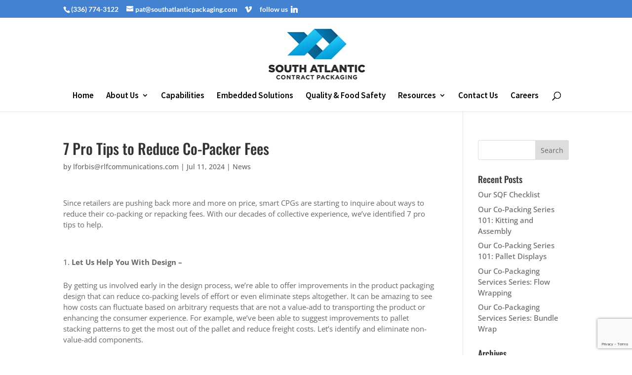

--- FILE ---
content_type: text/html; charset=utf-8
request_url: https://www.google.com/recaptcha/api2/anchor?ar=1&k=6Lf3GaYgAAAAADcSezEzPWGsAux7YjY7OnNLODpy&co=aHR0cHM6Ly9zb3V0aGF0bGFudGljcGFja2FnaW5nLmNvbTo0NDM.&hl=en&v=9TiwnJFHeuIw_s0wSd3fiKfN&size=invisible&anchor-ms=20000&execute-ms=30000&cb=q0vdxj88y2d8
body_size: 48717
content:
<!DOCTYPE HTML><html dir="ltr" lang="en"><head><meta http-equiv="Content-Type" content="text/html; charset=UTF-8">
<meta http-equiv="X-UA-Compatible" content="IE=edge">
<title>reCAPTCHA</title>
<style type="text/css">
/* cyrillic-ext */
@font-face {
  font-family: 'Roboto';
  font-style: normal;
  font-weight: 400;
  font-stretch: 100%;
  src: url(//fonts.gstatic.com/s/roboto/v48/KFO7CnqEu92Fr1ME7kSn66aGLdTylUAMa3GUBHMdazTgWw.woff2) format('woff2');
  unicode-range: U+0460-052F, U+1C80-1C8A, U+20B4, U+2DE0-2DFF, U+A640-A69F, U+FE2E-FE2F;
}
/* cyrillic */
@font-face {
  font-family: 'Roboto';
  font-style: normal;
  font-weight: 400;
  font-stretch: 100%;
  src: url(//fonts.gstatic.com/s/roboto/v48/KFO7CnqEu92Fr1ME7kSn66aGLdTylUAMa3iUBHMdazTgWw.woff2) format('woff2');
  unicode-range: U+0301, U+0400-045F, U+0490-0491, U+04B0-04B1, U+2116;
}
/* greek-ext */
@font-face {
  font-family: 'Roboto';
  font-style: normal;
  font-weight: 400;
  font-stretch: 100%;
  src: url(//fonts.gstatic.com/s/roboto/v48/KFO7CnqEu92Fr1ME7kSn66aGLdTylUAMa3CUBHMdazTgWw.woff2) format('woff2');
  unicode-range: U+1F00-1FFF;
}
/* greek */
@font-face {
  font-family: 'Roboto';
  font-style: normal;
  font-weight: 400;
  font-stretch: 100%;
  src: url(//fonts.gstatic.com/s/roboto/v48/KFO7CnqEu92Fr1ME7kSn66aGLdTylUAMa3-UBHMdazTgWw.woff2) format('woff2');
  unicode-range: U+0370-0377, U+037A-037F, U+0384-038A, U+038C, U+038E-03A1, U+03A3-03FF;
}
/* math */
@font-face {
  font-family: 'Roboto';
  font-style: normal;
  font-weight: 400;
  font-stretch: 100%;
  src: url(//fonts.gstatic.com/s/roboto/v48/KFO7CnqEu92Fr1ME7kSn66aGLdTylUAMawCUBHMdazTgWw.woff2) format('woff2');
  unicode-range: U+0302-0303, U+0305, U+0307-0308, U+0310, U+0312, U+0315, U+031A, U+0326-0327, U+032C, U+032F-0330, U+0332-0333, U+0338, U+033A, U+0346, U+034D, U+0391-03A1, U+03A3-03A9, U+03B1-03C9, U+03D1, U+03D5-03D6, U+03F0-03F1, U+03F4-03F5, U+2016-2017, U+2034-2038, U+203C, U+2040, U+2043, U+2047, U+2050, U+2057, U+205F, U+2070-2071, U+2074-208E, U+2090-209C, U+20D0-20DC, U+20E1, U+20E5-20EF, U+2100-2112, U+2114-2115, U+2117-2121, U+2123-214F, U+2190, U+2192, U+2194-21AE, U+21B0-21E5, U+21F1-21F2, U+21F4-2211, U+2213-2214, U+2216-22FF, U+2308-230B, U+2310, U+2319, U+231C-2321, U+2336-237A, U+237C, U+2395, U+239B-23B7, U+23D0, U+23DC-23E1, U+2474-2475, U+25AF, U+25B3, U+25B7, U+25BD, U+25C1, U+25CA, U+25CC, U+25FB, U+266D-266F, U+27C0-27FF, U+2900-2AFF, U+2B0E-2B11, U+2B30-2B4C, U+2BFE, U+3030, U+FF5B, U+FF5D, U+1D400-1D7FF, U+1EE00-1EEFF;
}
/* symbols */
@font-face {
  font-family: 'Roboto';
  font-style: normal;
  font-weight: 400;
  font-stretch: 100%;
  src: url(//fonts.gstatic.com/s/roboto/v48/KFO7CnqEu92Fr1ME7kSn66aGLdTylUAMaxKUBHMdazTgWw.woff2) format('woff2');
  unicode-range: U+0001-000C, U+000E-001F, U+007F-009F, U+20DD-20E0, U+20E2-20E4, U+2150-218F, U+2190, U+2192, U+2194-2199, U+21AF, U+21E6-21F0, U+21F3, U+2218-2219, U+2299, U+22C4-22C6, U+2300-243F, U+2440-244A, U+2460-24FF, U+25A0-27BF, U+2800-28FF, U+2921-2922, U+2981, U+29BF, U+29EB, U+2B00-2BFF, U+4DC0-4DFF, U+FFF9-FFFB, U+10140-1018E, U+10190-1019C, U+101A0, U+101D0-101FD, U+102E0-102FB, U+10E60-10E7E, U+1D2C0-1D2D3, U+1D2E0-1D37F, U+1F000-1F0FF, U+1F100-1F1AD, U+1F1E6-1F1FF, U+1F30D-1F30F, U+1F315, U+1F31C, U+1F31E, U+1F320-1F32C, U+1F336, U+1F378, U+1F37D, U+1F382, U+1F393-1F39F, U+1F3A7-1F3A8, U+1F3AC-1F3AF, U+1F3C2, U+1F3C4-1F3C6, U+1F3CA-1F3CE, U+1F3D4-1F3E0, U+1F3ED, U+1F3F1-1F3F3, U+1F3F5-1F3F7, U+1F408, U+1F415, U+1F41F, U+1F426, U+1F43F, U+1F441-1F442, U+1F444, U+1F446-1F449, U+1F44C-1F44E, U+1F453, U+1F46A, U+1F47D, U+1F4A3, U+1F4B0, U+1F4B3, U+1F4B9, U+1F4BB, U+1F4BF, U+1F4C8-1F4CB, U+1F4D6, U+1F4DA, U+1F4DF, U+1F4E3-1F4E6, U+1F4EA-1F4ED, U+1F4F7, U+1F4F9-1F4FB, U+1F4FD-1F4FE, U+1F503, U+1F507-1F50B, U+1F50D, U+1F512-1F513, U+1F53E-1F54A, U+1F54F-1F5FA, U+1F610, U+1F650-1F67F, U+1F687, U+1F68D, U+1F691, U+1F694, U+1F698, U+1F6AD, U+1F6B2, U+1F6B9-1F6BA, U+1F6BC, U+1F6C6-1F6CF, U+1F6D3-1F6D7, U+1F6E0-1F6EA, U+1F6F0-1F6F3, U+1F6F7-1F6FC, U+1F700-1F7FF, U+1F800-1F80B, U+1F810-1F847, U+1F850-1F859, U+1F860-1F887, U+1F890-1F8AD, U+1F8B0-1F8BB, U+1F8C0-1F8C1, U+1F900-1F90B, U+1F93B, U+1F946, U+1F984, U+1F996, U+1F9E9, U+1FA00-1FA6F, U+1FA70-1FA7C, U+1FA80-1FA89, U+1FA8F-1FAC6, U+1FACE-1FADC, U+1FADF-1FAE9, U+1FAF0-1FAF8, U+1FB00-1FBFF;
}
/* vietnamese */
@font-face {
  font-family: 'Roboto';
  font-style: normal;
  font-weight: 400;
  font-stretch: 100%;
  src: url(//fonts.gstatic.com/s/roboto/v48/KFO7CnqEu92Fr1ME7kSn66aGLdTylUAMa3OUBHMdazTgWw.woff2) format('woff2');
  unicode-range: U+0102-0103, U+0110-0111, U+0128-0129, U+0168-0169, U+01A0-01A1, U+01AF-01B0, U+0300-0301, U+0303-0304, U+0308-0309, U+0323, U+0329, U+1EA0-1EF9, U+20AB;
}
/* latin-ext */
@font-face {
  font-family: 'Roboto';
  font-style: normal;
  font-weight: 400;
  font-stretch: 100%;
  src: url(//fonts.gstatic.com/s/roboto/v48/KFO7CnqEu92Fr1ME7kSn66aGLdTylUAMa3KUBHMdazTgWw.woff2) format('woff2');
  unicode-range: U+0100-02BA, U+02BD-02C5, U+02C7-02CC, U+02CE-02D7, U+02DD-02FF, U+0304, U+0308, U+0329, U+1D00-1DBF, U+1E00-1E9F, U+1EF2-1EFF, U+2020, U+20A0-20AB, U+20AD-20C0, U+2113, U+2C60-2C7F, U+A720-A7FF;
}
/* latin */
@font-face {
  font-family: 'Roboto';
  font-style: normal;
  font-weight: 400;
  font-stretch: 100%;
  src: url(//fonts.gstatic.com/s/roboto/v48/KFO7CnqEu92Fr1ME7kSn66aGLdTylUAMa3yUBHMdazQ.woff2) format('woff2');
  unicode-range: U+0000-00FF, U+0131, U+0152-0153, U+02BB-02BC, U+02C6, U+02DA, U+02DC, U+0304, U+0308, U+0329, U+2000-206F, U+20AC, U+2122, U+2191, U+2193, U+2212, U+2215, U+FEFF, U+FFFD;
}
/* cyrillic-ext */
@font-face {
  font-family: 'Roboto';
  font-style: normal;
  font-weight: 500;
  font-stretch: 100%;
  src: url(//fonts.gstatic.com/s/roboto/v48/KFO7CnqEu92Fr1ME7kSn66aGLdTylUAMa3GUBHMdazTgWw.woff2) format('woff2');
  unicode-range: U+0460-052F, U+1C80-1C8A, U+20B4, U+2DE0-2DFF, U+A640-A69F, U+FE2E-FE2F;
}
/* cyrillic */
@font-face {
  font-family: 'Roboto';
  font-style: normal;
  font-weight: 500;
  font-stretch: 100%;
  src: url(//fonts.gstatic.com/s/roboto/v48/KFO7CnqEu92Fr1ME7kSn66aGLdTylUAMa3iUBHMdazTgWw.woff2) format('woff2');
  unicode-range: U+0301, U+0400-045F, U+0490-0491, U+04B0-04B1, U+2116;
}
/* greek-ext */
@font-face {
  font-family: 'Roboto';
  font-style: normal;
  font-weight: 500;
  font-stretch: 100%;
  src: url(//fonts.gstatic.com/s/roboto/v48/KFO7CnqEu92Fr1ME7kSn66aGLdTylUAMa3CUBHMdazTgWw.woff2) format('woff2');
  unicode-range: U+1F00-1FFF;
}
/* greek */
@font-face {
  font-family: 'Roboto';
  font-style: normal;
  font-weight: 500;
  font-stretch: 100%;
  src: url(//fonts.gstatic.com/s/roboto/v48/KFO7CnqEu92Fr1ME7kSn66aGLdTylUAMa3-UBHMdazTgWw.woff2) format('woff2');
  unicode-range: U+0370-0377, U+037A-037F, U+0384-038A, U+038C, U+038E-03A1, U+03A3-03FF;
}
/* math */
@font-face {
  font-family: 'Roboto';
  font-style: normal;
  font-weight: 500;
  font-stretch: 100%;
  src: url(//fonts.gstatic.com/s/roboto/v48/KFO7CnqEu92Fr1ME7kSn66aGLdTylUAMawCUBHMdazTgWw.woff2) format('woff2');
  unicode-range: U+0302-0303, U+0305, U+0307-0308, U+0310, U+0312, U+0315, U+031A, U+0326-0327, U+032C, U+032F-0330, U+0332-0333, U+0338, U+033A, U+0346, U+034D, U+0391-03A1, U+03A3-03A9, U+03B1-03C9, U+03D1, U+03D5-03D6, U+03F0-03F1, U+03F4-03F5, U+2016-2017, U+2034-2038, U+203C, U+2040, U+2043, U+2047, U+2050, U+2057, U+205F, U+2070-2071, U+2074-208E, U+2090-209C, U+20D0-20DC, U+20E1, U+20E5-20EF, U+2100-2112, U+2114-2115, U+2117-2121, U+2123-214F, U+2190, U+2192, U+2194-21AE, U+21B0-21E5, U+21F1-21F2, U+21F4-2211, U+2213-2214, U+2216-22FF, U+2308-230B, U+2310, U+2319, U+231C-2321, U+2336-237A, U+237C, U+2395, U+239B-23B7, U+23D0, U+23DC-23E1, U+2474-2475, U+25AF, U+25B3, U+25B7, U+25BD, U+25C1, U+25CA, U+25CC, U+25FB, U+266D-266F, U+27C0-27FF, U+2900-2AFF, U+2B0E-2B11, U+2B30-2B4C, U+2BFE, U+3030, U+FF5B, U+FF5D, U+1D400-1D7FF, U+1EE00-1EEFF;
}
/* symbols */
@font-face {
  font-family: 'Roboto';
  font-style: normal;
  font-weight: 500;
  font-stretch: 100%;
  src: url(//fonts.gstatic.com/s/roboto/v48/KFO7CnqEu92Fr1ME7kSn66aGLdTylUAMaxKUBHMdazTgWw.woff2) format('woff2');
  unicode-range: U+0001-000C, U+000E-001F, U+007F-009F, U+20DD-20E0, U+20E2-20E4, U+2150-218F, U+2190, U+2192, U+2194-2199, U+21AF, U+21E6-21F0, U+21F3, U+2218-2219, U+2299, U+22C4-22C6, U+2300-243F, U+2440-244A, U+2460-24FF, U+25A0-27BF, U+2800-28FF, U+2921-2922, U+2981, U+29BF, U+29EB, U+2B00-2BFF, U+4DC0-4DFF, U+FFF9-FFFB, U+10140-1018E, U+10190-1019C, U+101A0, U+101D0-101FD, U+102E0-102FB, U+10E60-10E7E, U+1D2C0-1D2D3, U+1D2E0-1D37F, U+1F000-1F0FF, U+1F100-1F1AD, U+1F1E6-1F1FF, U+1F30D-1F30F, U+1F315, U+1F31C, U+1F31E, U+1F320-1F32C, U+1F336, U+1F378, U+1F37D, U+1F382, U+1F393-1F39F, U+1F3A7-1F3A8, U+1F3AC-1F3AF, U+1F3C2, U+1F3C4-1F3C6, U+1F3CA-1F3CE, U+1F3D4-1F3E0, U+1F3ED, U+1F3F1-1F3F3, U+1F3F5-1F3F7, U+1F408, U+1F415, U+1F41F, U+1F426, U+1F43F, U+1F441-1F442, U+1F444, U+1F446-1F449, U+1F44C-1F44E, U+1F453, U+1F46A, U+1F47D, U+1F4A3, U+1F4B0, U+1F4B3, U+1F4B9, U+1F4BB, U+1F4BF, U+1F4C8-1F4CB, U+1F4D6, U+1F4DA, U+1F4DF, U+1F4E3-1F4E6, U+1F4EA-1F4ED, U+1F4F7, U+1F4F9-1F4FB, U+1F4FD-1F4FE, U+1F503, U+1F507-1F50B, U+1F50D, U+1F512-1F513, U+1F53E-1F54A, U+1F54F-1F5FA, U+1F610, U+1F650-1F67F, U+1F687, U+1F68D, U+1F691, U+1F694, U+1F698, U+1F6AD, U+1F6B2, U+1F6B9-1F6BA, U+1F6BC, U+1F6C6-1F6CF, U+1F6D3-1F6D7, U+1F6E0-1F6EA, U+1F6F0-1F6F3, U+1F6F7-1F6FC, U+1F700-1F7FF, U+1F800-1F80B, U+1F810-1F847, U+1F850-1F859, U+1F860-1F887, U+1F890-1F8AD, U+1F8B0-1F8BB, U+1F8C0-1F8C1, U+1F900-1F90B, U+1F93B, U+1F946, U+1F984, U+1F996, U+1F9E9, U+1FA00-1FA6F, U+1FA70-1FA7C, U+1FA80-1FA89, U+1FA8F-1FAC6, U+1FACE-1FADC, U+1FADF-1FAE9, U+1FAF0-1FAF8, U+1FB00-1FBFF;
}
/* vietnamese */
@font-face {
  font-family: 'Roboto';
  font-style: normal;
  font-weight: 500;
  font-stretch: 100%;
  src: url(//fonts.gstatic.com/s/roboto/v48/KFO7CnqEu92Fr1ME7kSn66aGLdTylUAMa3OUBHMdazTgWw.woff2) format('woff2');
  unicode-range: U+0102-0103, U+0110-0111, U+0128-0129, U+0168-0169, U+01A0-01A1, U+01AF-01B0, U+0300-0301, U+0303-0304, U+0308-0309, U+0323, U+0329, U+1EA0-1EF9, U+20AB;
}
/* latin-ext */
@font-face {
  font-family: 'Roboto';
  font-style: normal;
  font-weight: 500;
  font-stretch: 100%;
  src: url(//fonts.gstatic.com/s/roboto/v48/KFO7CnqEu92Fr1ME7kSn66aGLdTylUAMa3KUBHMdazTgWw.woff2) format('woff2');
  unicode-range: U+0100-02BA, U+02BD-02C5, U+02C7-02CC, U+02CE-02D7, U+02DD-02FF, U+0304, U+0308, U+0329, U+1D00-1DBF, U+1E00-1E9F, U+1EF2-1EFF, U+2020, U+20A0-20AB, U+20AD-20C0, U+2113, U+2C60-2C7F, U+A720-A7FF;
}
/* latin */
@font-face {
  font-family: 'Roboto';
  font-style: normal;
  font-weight: 500;
  font-stretch: 100%;
  src: url(//fonts.gstatic.com/s/roboto/v48/KFO7CnqEu92Fr1ME7kSn66aGLdTylUAMa3yUBHMdazQ.woff2) format('woff2');
  unicode-range: U+0000-00FF, U+0131, U+0152-0153, U+02BB-02BC, U+02C6, U+02DA, U+02DC, U+0304, U+0308, U+0329, U+2000-206F, U+20AC, U+2122, U+2191, U+2193, U+2212, U+2215, U+FEFF, U+FFFD;
}
/* cyrillic-ext */
@font-face {
  font-family: 'Roboto';
  font-style: normal;
  font-weight: 900;
  font-stretch: 100%;
  src: url(//fonts.gstatic.com/s/roboto/v48/KFO7CnqEu92Fr1ME7kSn66aGLdTylUAMa3GUBHMdazTgWw.woff2) format('woff2');
  unicode-range: U+0460-052F, U+1C80-1C8A, U+20B4, U+2DE0-2DFF, U+A640-A69F, U+FE2E-FE2F;
}
/* cyrillic */
@font-face {
  font-family: 'Roboto';
  font-style: normal;
  font-weight: 900;
  font-stretch: 100%;
  src: url(//fonts.gstatic.com/s/roboto/v48/KFO7CnqEu92Fr1ME7kSn66aGLdTylUAMa3iUBHMdazTgWw.woff2) format('woff2');
  unicode-range: U+0301, U+0400-045F, U+0490-0491, U+04B0-04B1, U+2116;
}
/* greek-ext */
@font-face {
  font-family: 'Roboto';
  font-style: normal;
  font-weight: 900;
  font-stretch: 100%;
  src: url(//fonts.gstatic.com/s/roboto/v48/KFO7CnqEu92Fr1ME7kSn66aGLdTylUAMa3CUBHMdazTgWw.woff2) format('woff2');
  unicode-range: U+1F00-1FFF;
}
/* greek */
@font-face {
  font-family: 'Roboto';
  font-style: normal;
  font-weight: 900;
  font-stretch: 100%;
  src: url(//fonts.gstatic.com/s/roboto/v48/KFO7CnqEu92Fr1ME7kSn66aGLdTylUAMa3-UBHMdazTgWw.woff2) format('woff2');
  unicode-range: U+0370-0377, U+037A-037F, U+0384-038A, U+038C, U+038E-03A1, U+03A3-03FF;
}
/* math */
@font-face {
  font-family: 'Roboto';
  font-style: normal;
  font-weight: 900;
  font-stretch: 100%;
  src: url(//fonts.gstatic.com/s/roboto/v48/KFO7CnqEu92Fr1ME7kSn66aGLdTylUAMawCUBHMdazTgWw.woff2) format('woff2');
  unicode-range: U+0302-0303, U+0305, U+0307-0308, U+0310, U+0312, U+0315, U+031A, U+0326-0327, U+032C, U+032F-0330, U+0332-0333, U+0338, U+033A, U+0346, U+034D, U+0391-03A1, U+03A3-03A9, U+03B1-03C9, U+03D1, U+03D5-03D6, U+03F0-03F1, U+03F4-03F5, U+2016-2017, U+2034-2038, U+203C, U+2040, U+2043, U+2047, U+2050, U+2057, U+205F, U+2070-2071, U+2074-208E, U+2090-209C, U+20D0-20DC, U+20E1, U+20E5-20EF, U+2100-2112, U+2114-2115, U+2117-2121, U+2123-214F, U+2190, U+2192, U+2194-21AE, U+21B0-21E5, U+21F1-21F2, U+21F4-2211, U+2213-2214, U+2216-22FF, U+2308-230B, U+2310, U+2319, U+231C-2321, U+2336-237A, U+237C, U+2395, U+239B-23B7, U+23D0, U+23DC-23E1, U+2474-2475, U+25AF, U+25B3, U+25B7, U+25BD, U+25C1, U+25CA, U+25CC, U+25FB, U+266D-266F, U+27C0-27FF, U+2900-2AFF, U+2B0E-2B11, U+2B30-2B4C, U+2BFE, U+3030, U+FF5B, U+FF5D, U+1D400-1D7FF, U+1EE00-1EEFF;
}
/* symbols */
@font-face {
  font-family: 'Roboto';
  font-style: normal;
  font-weight: 900;
  font-stretch: 100%;
  src: url(//fonts.gstatic.com/s/roboto/v48/KFO7CnqEu92Fr1ME7kSn66aGLdTylUAMaxKUBHMdazTgWw.woff2) format('woff2');
  unicode-range: U+0001-000C, U+000E-001F, U+007F-009F, U+20DD-20E0, U+20E2-20E4, U+2150-218F, U+2190, U+2192, U+2194-2199, U+21AF, U+21E6-21F0, U+21F3, U+2218-2219, U+2299, U+22C4-22C6, U+2300-243F, U+2440-244A, U+2460-24FF, U+25A0-27BF, U+2800-28FF, U+2921-2922, U+2981, U+29BF, U+29EB, U+2B00-2BFF, U+4DC0-4DFF, U+FFF9-FFFB, U+10140-1018E, U+10190-1019C, U+101A0, U+101D0-101FD, U+102E0-102FB, U+10E60-10E7E, U+1D2C0-1D2D3, U+1D2E0-1D37F, U+1F000-1F0FF, U+1F100-1F1AD, U+1F1E6-1F1FF, U+1F30D-1F30F, U+1F315, U+1F31C, U+1F31E, U+1F320-1F32C, U+1F336, U+1F378, U+1F37D, U+1F382, U+1F393-1F39F, U+1F3A7-1F3A8, U+1F3AC-1F3AF, U+1F3C2, U+1F3C4-1F3C6, U+1F3CA-1F3CE, U+1F3D4-1F3E0, U+1F3ED, U+1F3F1-1F3F3, U+1F3F5-1F3F7, U+1F408, U+1F415, U+1F41F, U+1F426, U+1F43F, U+1F441-1F442, U+1F444, U+1F446-1F449, U+1F44C-1F44E, U+1F453, U+1F46A, U+1F47D, U+1F4A3, U+1F4B0, U+1F4B3, U+1F4B9, U+1F4BB, U+1F4BF, U+1F4C8-1F4CB, U+1F4D6, U+1F4DA, U+1F4DF, U+1F4E3-1F4E6, U+1F4EA-1F4ED, U+1F4F7, U+1F4F9-1F4FB, U+1F4FD-1F4FE, U+1F503, U+1F507-1F50B, U+1F50D, U+1F512-1F513, U+1F53E-1F54A, U+1F54F-1F5FA, U+1F610, U+1F650-1F67F, U+1F687, U+1F68D, U+1F691, U+1F694, U+1F698, U+1F6AD, U+1F6B2, U+1F6B9-1F6BA, U+1F6BC, U+1F6C6-1F6CF, U+1F6D3-1F6D7, U+1F6E0-1F6EA, U+1F6F0-1F6F3, U+1F6F7-1F6FC, U+1F700-1F7FF, U+1F800-1F80B, U+1F810-1F847, U+1F850-1F859, U+1F860-1F887, U+1F890-1F8AD, U+1F8B0-1F8BB, U+1F8C0-1F8C1, U+1F900-1F90B, U+1F93B, U+1F946, U+1F984, U+1F996, U+1F9E9, U+1FA00-1FA6F, U+1FA70-1FA7C, U+1FA80-1FA89, U+1FA8F-1FAC6, U+1FACE-1FADC, U+1FADF-1FAE9, U+1FAF0-1FAF8, U+1FB00-1FBFF;
}
/* vietnamese */
@font-face {
  font-family: 'Roboto';
  font-style: normal;
  font-weight: 900;
  font-stretch: 100%;
  src: url(//fonts.gstatic.com/s/roboto/v48/KFO7CnqEu92Fr1ME7kSn66aGLdTylUAMa3OUBHMdazTgWw.woff2) format('woff2');
  unicode-range: U+0102-0103, U+0110-0111, U+0128-0129, U+0168-0169, U+01A0-01A1, U+01AF-01B0, U+0300-0301, U+0303-0304, U+0308-0309, U+0323, U+0329, U+1EA0-1EF9, U+20AB;
}
/* latin-ext */
@font-face {
  font-family: 'Roboto';
  font-style: normal;
  font-weight: 900;
  font-stretch: 100%;
  src: url(//fonts.gstatic.com/s/roboto/v48/KFO7CnqEu92Fr1ME7kSn66aGLdTylUAMa3KUBHMdazTgWw.woff2) format('woff2');
  unicode-range: U+0100-02BA, U+02BD-02C5, U+02C7-02CC, U+02CE-02D7, U+02DD-02FF, U+0304, U+0308, U+0329, U+1D00-1DBF, U+1E00-1E9F, U+1EF2-1EFF, U+2020, U+20A0-20AB, U+20AD-20C0, U+2113, U+2C60-2C7F, U+A720-A7FF;
}
/* latin */
@font-face {
  font-family: 'Roboto';
  font-style: normal;
  font-weight: 900;
  font-stretch: 100%;
  src: url(//fonts.gstatic.com/s/roboto/v48/KFO7CnqEu92Fr1ME7kSn66aGLdTylUAMa3yUBHMdazQ.woff2) format('woff2');
  unicode-range: U+0000-00FF, U+0131, U+0152-0153, U+02BB-02BC, U+02C6, U+02DA, U+02DC, U+0304, U+0308, U+0329, U+2000-206F, U+20AC, U+2122, U+2191, U+2193, U+2212, U+2215, U+FEFF, U+FFFD;
}

</style>
<link rel="stylesheet" type="text/css" href="https://www.gstatic.com/recaptcha/releases/9TiwnJFHeuIw_s0wSd3fiKfN/styles__ltr.css">
<script nonce="Q2-v0gRNokgZD_Q6molhMw" type="text/javascript">window['__recaptcha_api'] = 'https://www.google.com/recaptcha/api2/';</script>
<script type="text/javascript" src="https://www.gstatic.com/recaptcha/releases/9TiwnJFHeuIw_s0wSd3fiKfN/recaptcha__en.js" nonce="Q2-v0gRNokgZD_Q6molhMw">
      
    </script></head>
<body><div id="rc-anchor-alert" class="rc-anchor-alert"></div>
<input type="hidden" id="recaptcha-token" value="[base64]">
<script type="text/javascript" nonce="Q2-v0gRNokgZD_Q6molhMw">
      recaptcha.anchor.Main.init("[\x22ainput\x22,[\x22bgdata\x22,\x22\x22,\[base64]/[base64]/UltIKytdPWE6KGE8MjA0OD9SW0grK109YT4+NnwxOTI6KChhJjY0NTEyKT09NTUyOTYmJnErMTxoLmxlbmd0aCYmKGguY2hhckNvZGVBdChxKzEpJjY0NTEyKT09NTYzMjA/[base64]/MjU1OlI/[base64]/[base64]/[base64]/[base64]/[base64]/[base64]/[base64]/[base64]/[base64]/[base64]\x22,\[base64]\\u003d\\u003d\x22,\x22GcOhw7zDhMOMYgLDrcO9wrbCkcOca8KEwpDDqMO4w4dpwpweNwsUw41GVlU8TD/Djl/DuMOoE8KWfMOGw5s2FMO5GsK3w5QWwq3CocK4w6nDoSvDg8O4WMKiWC9GbDXDocOEPcOaw73DmcK6wohow77DgQAkCGzCoTYSfHAQNls1w643NcOrwolmASjCkB3DssOpwo1dwpt8JsKHE0/[base64]/w7HChSbDlsOhw7fDok45LTpaw5fDocKMJsORZsKjw5QewobCkcKFWsKRwqEpwoPDkgoSIw5jw4vDm2g1H8ORw4gSwpDDs8O+dD15GsKwNwzCmFrDvMOLIsKZNCfCjcOPwrDDhxnCrsKxUhk6w7t/eQfClUcPwqZwHMKOwpZsM8OBQzHCqE5Ywqksw4DDm2xLwrpOKMO5bknCtjHCs25aHGZMwrdNwqTCiUF1wr5dw6taWzXCpMOdNsOTwp/CoXQyazJ8DxfDnsO6w6jDh8Klw5BKbMODb3F9wqfDjBFww4zDv8K7GRPDkMKqwoIlMEPCpSR/w6gmwqLCoko+bsOdfkxVw6QcBMK+wr8Ywo1jW8OAf8OSw75nAzbDnkPCucKBOcKYGMKAIsKFw5vCq8KCwoAww6bDs14Hw77DtgvCuU9dw7EfJcKVHi/[base64]/RGwpw53CuXQ5KG3Cv3/[base64]/[base64]/Cq0/DoDfCncK+asKSw5t4w6/DqsO+FcKfD3ohUcKHXBBvLMO3OcKQUcO5MsOYw4HDom/DmMOUw5HCiCrDhCZdaB/[base64]/Cgz3Dq8KMw6k6ExBzw4oXFsO+csKJWjoIMB/[base64]/Dj3JODjwUw5U6c3TDpyQWKxXCqChswoBxwoMgBsOJZcOSwo/DiMOffMKVw4IWPy4TR8KQw6fDvsO1woRYw7A+w5jDosOxH8K5wrcDV8KGw7sQw6PCv8O9w51EIMK7K8OhJ8OLw51Fw61Rw5Baw6zCqCoWwrXDuMKow5lgA8K1BQrCr8K9cS/CtVvDkMOow4fDhwMUw4LCucO2Z8O2bsO6wo1yRn5hw5LDp8Ozw5w1SUvCnMKnwo/Dhm0bw47CtMONbHHCr8OCJxDDqsOccD/Dql8kwrnCsgfDgGtQw6k0TcKNEGtEwrXChcOWw47DmMOQw4nDtn1RNcKuwonDq8KGNE4kw4vDqXwSw5zDmFFXw7zDnMODEk/DjWnDlMKqL15Cw7nCgsO1w6YBwrzCsMO3wpxQw5rCnsOIL35TcxkNMMKLw6rDujkPw7sJBFfDrcOwR8OVO8ORZC1VwrTDvBsCwpLCjDzDrMOow7s0QMOjwr5TNMKkK8K/w7cQwoTDosKPQjHCpsKrw6/[base64]/ClTcWM07Dm8Khe1/DrcKnw781w5TCihfCkFDCkknCiG/Ct8O3ZcKfCsOjP8OjCsKxMmsdwpkKwoFeeMO3PsO+Cn8Ew4vCqcOHwoLDkRtxw6wew4/[base64]/CtMK1wqXCmsONbcKZw4DCjcKJw6tcNRTCrsKzwq7DvcOQLHbDscOWwpjDnsKGJADDvjwUwqlKDMO4wrjDmylaw6s8fcOpcGA/[base64]/DpGnDm8Ocw6c9wpPDvMKbEi/DtzIWw5zDsAdIcE7DjsK/w5hfw4XDghAaKcKXw49Awo7DvMKgw47DnnkLw6nCrcKfwqJtwrJ9A8Onw7nCkMKlPMOKH8K8wrvChsOmw7Ncw4HDjcKGw59QRsK3eMO3EsOEw7fCiUvCn8OQMTHDkl/ClG8QwoDDjcOzJsORwrAVwoMaPAUSwrU9JcONw5c+GmkywrwxwrjDjBnCmsKRCzxCw5fCsDxyesKzwrnCq8O8w6fCo3bCqsOCcjZJw6rDizFcYcKpwph/w5bCtsKtw54/w4JBwrjDshddMWjCn8OoWCByw4/[base64]/DisOmwp3Cs8Kdw5QzwpDDncOnw4LDvn3DjMK/wq3DtyjCq8Oow6nDk8KPQUHDt8K4SsOcwrAsbsKILsO9CMK2IU4mwrMdccKsNXLDrTXDmlvDksK1fR/[base64]/DucKoHcOjQMKdwp80NsO+w4HDmMKxERZdw5bCrD9vfhVyw4vDgcOJDsOHcQ7CrHs7wpkIFmDCq8Oiw71iVxMSAsOIwpQzdsOWNMKWwqQ1w6l9b2TDnWpWw5/CrcKdDDt+w5U6wq42FMKcw7/CmFnDjsOHdcOKw4DCqkNRLxjDhsO7wrTCuE/Dn0IQw6xmEUTCq8OHwrYcT8OjLcKhX0ZMw5XDg1EQw6dYJnfDisOgDkNiwo56w6fCksOyw44xwpDCosOHSMK/w6YLUwE2OWNXcMOxFsOFwqgcwp0nw7duZMKsegpqVwg+w5HCqQbCrcOYVRYeSzoTw4HCoh5yYx4SN1jDjwvDlXYoJ3tTw7bCmHbDvBYccEwwC3sCRsKbw60dRzfCsMKowpMJwoEtW8OeW8KmFQdrNMOmwoIBwr5Qw4fCqMOITsOSNX/DmcO2I8KxwpTChQF6w7/DnGfCoRLCn8Ogw6LDqsODwocqw64uKBQYwpcBQi5PwoLDlcOyHMKUw73Cv8K9w50qEsK3VBQPw6ItAcKkw6MZw6VfIMKiw5ZCw7A/wqjChcOxCzvDlGnCo8O4w7jDj31HBMOSw5TCrCsXDSjDmXM2wrQ/BMOCw7RMWXnDpsKgSAk/w49/ZcO9w4rDjcKLI8K0UcKIw5PDhcK6bC9vwqtYQsKAc8OUwpTDsCvCrMOEw4nDq1U4fMKfAyTCnF0cw59FKnlLwrPDuGdhw5bDosOewpVgT8K0wozDgMK/E8O6wprDk8O8wrHCgzHClllLSHrDicKkDRtEwr7DpMKOw6tGw6jDnMOdwqvCiUAUU3kYwq47woPDnjwow5cbw4Irw7fDgsOaGMObasOFwpPDqcK6wojCoyZCw6XCjsOMfA0CMsK2HzrDpj/CqifCgMKvS8K/w4TDhcKiU1PDu8Kow7c7A8KOw4PDj1zDqsKkKlPDlmnCkV3Dp27DksOiw5New7TCgSfCmUFHwrMBw5sJIMKGdsKcw79xwqgtwrrCkl3Du2wVw6XCpQbCnFXDn3Etw4TDgcK/w7xYXVnDvB7CgsKaw5AlwonDoMKTwovCgkHCocONwovDncOvw680Gx7Ct2jDhwAcM1nDoUIUw6I8w4jCnFHCmVzCuMKNwq/CpQQMwrTCv8K8wrduSsOvwp1zMx/Dhh19HMKfw51Ww4/ClsOXw7nDlMOWC3XDtsK1wpPDtR3DtsKwEMK9w6rCrMK8wrbCrwk7O8KxbXJWw4xPw61GwpAPwqliw6XCgh0sJcOBw7FCw75edm9JwpDCuw7DgcKKw6rCihvDlsOyw4bDnMOYVlJCOFNCPUUYK8OKw53DhsOsw4JBBGEjJ8KkwrMiSHPDrlRFY03DqR9KF3w/woTDr8KAJB9Rw6JIw7V8woDDkHfDt8OvPSfDoMO4w7t/[base64]/CtjEfOATDnDrCiMO+wojDnsOBcHPCkCNIwonDtTgrwqPCvcKrwoxGwojDp2t4fgjCqsOew5dpVMOrwr3DjkrDjcKBUgrCjWdswq/ChsKhwqRjwroUK8ObKT9LdsKuwo8SeMOpcMOmwoLCg8Olw7LDmj9MPMKTQcOhWRXCgzpVwosjwpkYZsOTwqbChxjCikBpD8KDVcKnwoQ/E20DJBk2F8K0wr/ClTvDusKswpPCngw4IX0pVEtYw5U1wpnDo1ZQwovCozTCiUnDvcO9F8KnScOTwqIaQQDDicOyL2zDsMKDwpbDtEHCskcGwoHDv3UAw4bCvwPDjMOmwpF1wrrDlsKDw45+wrMew7tSw6gqIcK7C8OZGEzDvsK/bmUOZcKTw74sw6jDjW/CmzZNw4zCqcOawpNhPsKHKFrDsMO9P8OfWiDCj0HDu8KQDy9sBQjDssOZQxHCrcOnwqrDtCDCljfDocOEwr5BKh8wVcO2XwoAw4EQw7JrZMK/w75ETXvDnMOCw7PDgcKSYsOAw51ORiHCgXrCtcKZYcOyw5LDnsKQwr3Cn8OGwpvCr2gvwrYdZyXCtxlWZkHDmj/[base64]/LMOXasOIwrg5J0I5UcOXQy3DvQXCh8Kkw4TCmcOkWcK6wrMmw4LDl8KMMQrCt8K0VMOnTThVdcOSCGrCphMfw7nCvBPDlHjCvQ7DmiXDtlMRwqHCvR/DlMOkM2cRM8K2wodgw6Muw6vDjEMIw7piLcKnVDXCtcKLMsOwRz/CtjDDvzgnIzQDLsOpGMOiw4w+w65TRMOlwrXDrUslJUrDn8K/wpV9AMOkAnLDlsOVwofCm8KgwpprwqxVTVdHKGnDjwnCmjHCk2/Dl8KXP8OYX8OwVVbDkcOXDBXDomswS2PDn8KwPMOYwpoVFBcdYMO3QcKPwqc1UsOAw5/[base64]/Dnyc7w4BYUw7DkcK2eMKEwp0sUMKZUsOiNkLCrsKRScKHw7XDnMKIEHpnw6d8woLDtzNqwrHDjCBLwrfCo8KSAltiFWAdX8OZT1bChkU6b09FQBrDqirCtMOxDG8kw6NbGMOPK8K/UcO0wr9gwr/DokZAHxvDvjsGVR1mw6VVcQ3CqcOqMknCvG9vwqcdLSItw7LDuMO0w6zCucOsw7Juw57CsTxjwpDCjMOIw5PCsMKCYlBHR8OdfSLDgsK2J8OlbSLCphdtw5LCr8Oawp3DusKpw4hWd8KbIWLDhsOrw6sDw5PDmyvDgsOfe8OLH8OTfsK/[base64]/[base64]/[base64]/DBnDqV8Xw68yw5kJWsKawpzCp8K0w4Yhw4vCuHgMw4XCmsK8wq/[base64]/DpifDscO+H8KHA8K+wrjDoCfCiMOSYsKgwqjDmcK/AMOLwopuw7XDvwhed8KKwrRNJS7Do1fDj8KcwobDisOXw5VzwpfCsV5uPMOrw6J1wqF5w5JYwqTCvsK9b8K2w4bDjMOnWzkFd1/CoFdJBsKdw7U5dGtHYW3DgmLDmsKcw5QXNcK/w5Qcb8Olw57DvcObVcKzwpMzwq5Ywo3Cg07CohDDl8O8BcK9dsKrwpHDm2Zfblc6woXCncO+V8OTwqwbCsO/eGzCtcK9w4fDlA3CusK1w5bCvsOMCMO2chF5WsKlHg40wo9sw73DvCtTwo9Rw7IsRDnDmcKow7lsN8KqwpXCmA99ccO1w4jDrGDDjwMew5Arwr47IMKrXUUdwpvCtsOgM2ZKw4FBw47CsTUfw6XCkAxFdiXCmW0HPcKsw4vChHdkEMKEbk8+N8O4MRg/w4PCjcK+UB7Du8OCwoPDvC4KwqjDgMOew6kJw5DDt8OCN8O/MidWwrDDqDvCgn8CwrXCjTNawo7DscK0U01cFMOLJAlnQXPDg8O+U8OZwrXChMO0KVgTwrs7XMKXbsKJEcOHJsK7MsOKwqHDtsOGH3nCiEgRw4HCtcK7acKJw50vw5nDncOjAh9CUcORw7nCi8OabCRsCcO/wpR0wr3Dv1rCtcO4w6l/RsKORsOQEsKnw7bCnsKnW3V6w5I1w4kJwpjDk1/CgMKVTcK+w4/DqXk2wrNOw55mwotew6HDv0zDgCnDo1dXwr/ChsOxworCig3CiMOUwqbDgg7CkUHCpnzDrsOVfRbDgAHDr8OfwpDCm8KZbsKoRcO9HcOdHsKtw4zClsKLwpPChHt+JhQHETNQTMOYAMOnw4jCsMO9woxAw7XCrms3OMKIfSxWFcOocktEw5I9wqs9EMKefsKxKMK5b8OjP8KIw5AVVmLDtsOyw5N/[base64]/Dpipew69OPQbDpkvCtRBZwqsPwplFw4BgTnLDjcK+w6onXSt5dX5aeXpJNMONYEY1w7Vqw5nCn8OuwqJOFkBcw4M9fzt9wqXCuMOxJ3fDklElJ8OhUC9SV8O9w7jDv8O/[base64]/CssKPC0fChsOrwqzCu8Onw4XChMObw683wpzCrMKiZsOsYcOyPCfDl1bCrsKLcy/[base64]/[base64]/Cq1LCgkQNMVbDh1/Ch8Oqw6nDlsOOw5DCmz5uw4HDqELDqsOAw7DDqH5Lw5t9NsKSw6bCtVsCwrPDgcKow711wrLDjnjCr1PDnD/[base64]/DusKSf2VlAsOUw7TCugHDs2dhGsK5bFvCsMKrcjFSQMOAw4DDhMO0GmNBwrzDsDfDnMKnwpvCq8K+w7QSwq3CnjoMw7V1wqRIw5h5VhXCtcKXwoUbwqBeFVFRw7s0JsKUw6fCiAMFIcONd8OMLsKww5LCjsO/PsK3NMKxw6rClSDDrn3CmCbCvsKQwqbCscO/HnnDshlGU8OFwo3CrldacCtRSUEbSsOUwot/LjNBJkl6wpsaw5wLwrlRM8K0w78bD8OPwqkLwrfDgsOkNFwjBDTCjQlGw7fCssKnL0YLwrwyAMKGw5fChXXDrT8Nw5UHT8OcPsK7MAzDpCTDkMO9wrPDiMKZZU4Lcktzwpcyw5ojw7LDhMObKE7CuMKmw753LDZWw75Aw7XDhsO/w7ttOMOqwpjChD3DnzRmJcOqwpFDDsKgbVXDk8KFwrFqworCnsKCShHDn8ONwpMlw4kxw7XCkSkoVMKhOB1SaxzCtsKILCMAwp/[base64]/CrsO4FsKhYWzDsS0Ww7TDl2TClRlUwqPCi8KWEMOeLwvCvMKAw483F8ONw6LDqy87wqkfY8O/QsO3w7bDpsOZLsKkwp9eDsOgZMOEEDNDwobDuxDDiTvDqAXCvHPCqQJwf2gZAWZdwp/Dj8KUwp5GUsKCQMKKw53Dnm/CucKWwq0wGcOhflFOwpkiw5lYBMOzOA8Iw64uScKbYsORaSrCtExFUMOvDWbDmzZcecOxasOzwphtNsO9XsOSd8Oaw48dcw82QGLCqQ7CpDTCvzlJFEXDgcKGw6zDv8O+ECrCohjCscOEw7PDkgbDtsO5w6guVC/Cmw5qEBjCh8K7cjR+w6fCucO8b09rR8KeTWHDv8KLTH/[base64]/CoMOhw5FUw6fClRFdwoHDoVQaUMKDIE/DkU7CjCvDkBXCvcKcw5sYQ8KDR8OuPcKrHcO1w5jChMKzw6gZw49Fw6U7DX/[base64]/[base64]/aB3CmsO/VGUBI8KFdEoswr8rOmzCksKwwp8lcsOqwqAgwpvDnMKHw4c5w5jCmD3Ci8OtwqYjw5TCiMKzwpxYwp8+X8KWY8KeFCFewq7DvsOkw4rDnF7DgTsWwpLDkEUfNcOdGU80w4wxwqZXF0/[base64]/w4TDiQtVw71uw4vCmcOCFmhIdWwMwq3DkxbCik7CsFfDp8O/HMK6w5zDtSzDj8ODYxLDmRxvw6QlW8KAwrHDgMObI8OVwrnDosKXMmfDhEHCuhDCnjHDkhY1woADQcO4VcKlw5ICJcK3wqjDu8KBw7cVFlHDtsOFA0dEKsOfbsOjTXnCpmfCjsOkw7MHNB/Cvwt6w5QjFMOpbWR0wrvCjMOgKsKnwprCnAVfEMKzUmooesKwXibDm8KXdFfCjsKKwrdhXsKiw6/[base64]/wrPDnAXCog9vR8Oyw57DkE3DkcKwEwnDgDoqw6jDkMOtwr1GwrUQdcK/wo3DnMObJGF0SgvDjRALwr83wqJ3J8KUw7XDicOew4cWw5oNAiAHVRvCqsKfOUPDssOJG8OBcRHCkcOMw5PCtcOQaMO/[base64]/DnMKAw5/DrHrCj03CvsKJwoJnw4MUw6o8woU+woLDlx4fIsOpYsOFw4zCvXRxw4VzwrEtMcOqwrjCi2/Cu8K/NMKgdsKqwq3Cj2TDqigfwprCtMOawoQawrdNwqrCnMOpQl3DskMIQnnCpArCqDbCmQtQLjzCvsKyOjJDw5fCnF/[base64]/[base64]/[base64]/[base64]/[base64]/DvMKlwr1NwpNcZEARwrcqCMKyF8O9wq4Cw5HCo8O2w7EfBHHCp8O5w4jCpiLDu8KpBcO3w4XDksOtw6TDhcO0w6jDqidGLhh4WcOSfCnDuAzCploTf10/[base64]/DncOfwprDrWMIQMKjw4TDs8K7AXUyFC7CqsKgYm3DncOIacOUwrzCtkJaAcOlw6U8IsONwoR9ZcKyVMKQVVwuwqDDqcOBw7bCkgwkw7l5wpnCuSrDkMK9VF9zw61yw6dFLz3CpsOyVnbDlhBMwq8Bw6gnUcOlEh4Tw5PDscKPP8Kgw61hw5lhfDsLIS/Dj0F3IcK3e2jDk8O3RsOAZAlOcMOnSsObwprDnmjDvMK3wqEjw6QdB0New6jDsQc0RMOwwo9kw5HCicOeDhYqw5rDrm9TwpPCp0VtOWzDqnrDlsOeEl5dw6rDu8Opw5omwrXCqz7Ch2/[base64]/DosKiwonDqsKuw77CoVLCvsK6JWTCv8O0P8KTw5EgUcKsTcOow4UAw4cJCCnDoCTDimEnTsKrKnjChg7DjS8BMSpOw6Elw6pWwp4Nw5fCu2/CksK1w54RcMKnLUDCri0xwrzDksO4XHpJTcONBsKCbE7Dq8KHMA1rw4kWE8KuSMKgFHpgKcOnw6XDkHtdwrADwqTCqiTCuTvDlGNUS2HDuMOXwoXCuMOIY0HCmMKqV1MqQCE5w5/[base64]/Dk8KjcsONdMOgOcOxZMKSLcOPwpcGwolDBjPDjkE7EWnDqgXDkxcTwqVhFiJDWSEiEyTCs8KfSMO5CsKDw7LDriPCuQzDqMOEworDpU0Xw77Cr8OOwpcbYMKKNcK8wr3Cn2/CpizDnWwTP8Kdf3DDihFwRsK5w7QSwqhfZsKyeTE+w5rDhDRob19Ew7bDoMKiCDvCosOQwoDDs8Oiw4MOBFx4wrfCosK9w4Z/L8KQwr3DusKaKMO6w7TClMKQwpbCn0cYMcK6wqZ/w7ltPMKlwrTCnsKJKiTCksOFUT/CpsKDASzCq8KZwqzCsFjDtx/DqsOnwrBGw6/CscOfBUDCgBrCn33Cm8O3wo3ClzXCt2oEw440O8OyccOSw6DDnR3DlwbDhRbDlBVXIHUKw7M2wrXClSEaXcOnCcO7w4hRcxknwpw8J1LDqy/Di8OXw4fDqcKxwrUJw4tawohRfMOlwqIvwojDlMKpw50Jw5fCtMKDVMOXesO/HMOIODRhwpA8w789G8O+wocsflzDhcKnEMOOey7Cp8O/wo7DlgzCmMKaw59CwrIUwpI2w5jClzEBPsO6d1dDHsKmwqJ6BBMDwrbCrSrCpDlnw73DnHbDk1PCgUNAw5llwqzDoEQPBHrDt0/Cp8Oqwqxpwrk2FsK0w5XChCHDncODwqlhw7vDtcK5w7DCrijDn8KBw58gFsOhYCLDtMOrwpl4bD5Sw4YYaMOQwoPCpVnDisO/w5vDgRrCo8OSSX7DlzHCkg/CvTt8HsKoOsKUZMKND8Kpw6JJEcK+Tws9wox8LcOdw7/Dgi9fL1tcKkEkw6LDlsKLw5AIKcORDhkYWT8lIcOvK2QBGxlHUxFwwooyWsOow6cowoLCiMOTwqBZPy5QM8KVw4d9wrzDusOmXMO0GcOZw5/ChsK3eVNSwoHCj8KfecKnaMKnwrvCg8OFw4NMeHY8e8OtWBUsLFspw67Cr8K1bU03SX1QKsKEwo8Kw4dgw4IWwoQAw6/Cq2JlCsKbw7QsAcKgwo7DhhMFw6jDinTCt8KDSUXDtsOMaC0Cw4Avw4o4w6RcXMKVVcKoPnnCicOJFsOUfQwEfsONwoY2woZ1DcO+I1BmwprCjU4iAcKvAlPDj0DDisObw7LDl1tNZsKFM8KICi/DgcOmHSjDrsOFfGbCocKKRDbDkMK4eFjCigzCglvCtBTDj1XCvRQHwoHCn8O5YMK+w7w8wqpiwq7Co8KQNSVXNiZ0wpbDi8Kaw6xdwqzCtUDDgQMnIGLCn8OZfCLDv8KPJFrDrMK9bwnDnC7DtMOuVgbCnw/DgsKFwqtILcOINllDw6ltwoTCkMOtw6loGholw7/DpsOdFcOKwprDssOHw5t/w7YzGwFhCFDDnMOgW3XDgcOBwqrCvnzCvB/CvcOxKMKvw6QFwrPCkzIoNEJZwq/CtSvDjMK6w7vCrU8Qwrs5w7peSsOOwo3DrcOCJcKWwr9Yw6tWw7ABHklQWCPDiEnCm2rDmsOjEsKFMS1bwrZVHsOVXTEFw4jDk8KSZWzCicKLREFVdcOBTsOyOxLCsUE7wptkdlrClCEoTDfDvcKcHsKGw6fDtltzw50aw49Pwo/CuGdYwrTCr8K/wqNmwr7DocODw7dKWsOqwr7DlAdIbMOhOsOBKyMNw61aaDHDgsKYQ8Kxw6IJRcKARD3DrRbCtMKkwqnCpMK/[base64]/Dtm8jwqDClw3CknhPw6jCosO5w55MFy3Cp8OQwptFasOqQ8O8wpMXBcODb04nRS7DvsKtBsKDIsKsElBpWcOtbcKqBhU7OXbDqcK3w5E/BMKdRgkXEGpUw6PCr8KxZWTDnwrDri/Dnj7Cr8Kuwo8tLsOUwpzCpWrCncOqEg3DjksGfDBUYMKIQcKQYwLDiwdZw78CJCbDi8Kow5nDicOADR0iw7fDh0hREg/Du8KYwp7CgcKZw4vDmsK4w7LDucOZwoJTY0PCnMK7DEsAJcOiw7YAw4PDhcO1w5LDo1LDtMK6w6/CpsOawqVdfMK5cCzDocKDIMOxW8Oiw5PCoklPwr4Jw4AMU8OHKzvDjsOIwr/CgEfDtcOzw47Cn8OofAoAw6bCh8K4w6vDuWBdw6N9c8Kxw6AqOsOwwqhywqR7A3seX33DiTJzPV1xw4JgwqjDmsKtwovDgld5wpZOwrY+DUs2wqbDksOwR8O3ZcKse8KAbWAGwqZTw7zDp1vDvQnCsm0+CcK/woJKC8Oewqopw73DoWHDn3NawonDn8Krw7PCk8OUCMOWwpPDjMKiwpNTasKtUBFVw5fCv8OmwprCskwTKBcgOMK3C2zCo8KnQHDDk8KSwrLDtMKkwp3DsMOrScOewqXDnMK/ccOoVcOKw5UmNHvCmW1nYMKuw4zDosKQf8KZa8OywrhjK1PCuUvDryt9fShhbn5rD3YjwpQzw5YgwrDCjMKDD8Kew77CpAN0DU14AMKfd3/[base64]/[base64]/w4DDgsK/OcOHJsOEHcKhw6nCvWHDmBLDhcKCXcKLwq9AwqTDsRNsc2nDrTfCm1ZNfg1mw4bDon7CusO4ATPCgcK5QsKEU8KoZyHDlsO5w6HDs8O1FQLClD/Dqk0Swp7CusOSw77Dh8Kdw7ktHg3Cl8Kew6tAbMKUwrzDlwHDmMK7wpHDoXItQcOOw5JgCcKqwrTDrXFJEXnDhWQGw7zDtsKdw5orShLCt1Jdw4PCsC4BCBHCpXw2Y8OEwp9JN8OcRQ57w7rCnsKIw4fCnsO/w7XDlS/DjsOlwp3DilTDtcOuwrDChsKnw7EFEH3DgsOTw6TDqcOpCikWP2jDucOnw5w2S8OKRsKjw61tc8O+w4ZiwpPDuMOKw6/Dh8OBwpHCg33CkCXDtkHDqsOAf8KvaMOiJcO7wrfDncOpICbCmBhCw6AUwpJLwqnDgMKjwqoqwo7ChV1oaXILw6Btw67CrlzCvhwjw6bDoz8jdkfDqm0DwrHCgTDDh8K1aUpKJsORw6zChMKsw7oqEMKKw5HClC/Cjz/Dj3YCw5JoQk0iw4BLwq4ow5ssH8KGazHDhsOMWQ7DiGLCtxvCocK1SzoRw4/Cm8OXdTnDkcKaYcKQwrwLa8O8w6MuGSVNRSkgw4vCocOlUcKMw4TDscOMUsOpw7cXBsO5FVbCiDzDq0XCnMONwprChgtHwpJ5K8OBKsKKCMOFQ8ODfybDmcOqwok0Hx/DrAFSw47CjSRkwq1FYydVw7A0w7hww7jChMKkQMKAUjwnw7A/[base64]/Xx/[base64]/CvcKnw6rCoMKvEsOzwqrDocKdEgHCssK8D8Otwok+BwseA8OQw5AnLMOwwo7CoRjDicKJTxHDmm/DgsKdAcKnw4jDj8Ktw5c8w70Ew7F1w4cMwpXDpmpLw7LDjMOEb31Jw7sxwptGw4Mcw6U4L8K9wpLCriJYOMKPK8Okw4vDkcK/[base64]/CkyFcwpsawrfDtXTDp3kIASVZSsOJwpnDnMKgNMKPX8Krb8O2R397W0U0I8KZwp02SXnCssKzw7rChXskwrfCs1dNMcKfRjHDjsKZw4zDsMOBagFgGcOQWWLCkS8ww5jCucKndMOJw57DhQXCpkLDvUnCiDDDr8O8w6HCpMKFw4IswrvDmk/DlMKdDCtZw4YqwpXDlMO7wqXCosO8woVhwpjDtsKnH0zCuTzCmlJ6CcOtd8OyIEhiGRnDk2wZw7g8wqzDtFA9wo8ow506BxHDgMKkwoTDg8KQfMOsC8OPRl/DsWDCtXnCoMOLDFHCnMKwPRorwrnDpFPCu8Krwq3DghHCqgAJwqJSbMOra3ERwo4rGwbCmMKgw61Bw5ctYAHDtERAwrAmwpzCrkXDssKtwpx9Ix7DpRbCnsKsSsKzw6t1w7s1OMOvw5PCqHvDiT7CssO3SsObQF/[base64]/[base64]/CncONw4B4w7LCrcO4wrrCvsKyel3Dj8KQw6oYNsOGw6/Dr30twr9INBB8wolQw6zDicOMaypkw4dgw6nDocKJFcKcw5lKw6khD8K7w6A9wr3DojJFAhxSw4Uaw6/Du8K4wo3CqG1ww7Rww4XDuxTDo8OHwoUFU8OPER3Cg2EUUSvDocOUAMKow45lfjbCigIMRcOFw63CgMK8w7XCtsK6wrzCoMOuGx3CmMKQb8KSwqLCigRvPsOFwpTDgsKDw7jCjFnCuMK2GiR0O8O2UcKpDQJCYcK/[base64]/DiUHClcOwUE3CsGIcZ8KFwrLClAIRSC3CosOXw6NNUQpuwojDiETCkXhvUUJ0w5/DtBwTTToeHArCu0dGw4PDu3HCgA3Dh8KYwqjDjm54wopra8OZw6LDlsKawqjDmGglw7ZYw5HDqsK4D19YwrnDvMKqw57CnyjCoMKAfg9wwrxOagQbw4vDoCgaw6x2w48EVsKVbV4Rwpp/B8O/[base64]/DqcOIwqrDsMOzwoA6WMKeLA0Pw68gwqRKw6fCkWlBNMKjw5nDnMODwrvDhsKJwrLCtl0ewojDlsO6w65pVsKzwpMiwozDjkXCgsKUwrTChkEgw69nwq/CkCTClsKEw7t9WsOYw6DDiMOJLVzCqzV+w6zCoU5dbMKewqwzbnzDp8K8cHHCssOOdsKUTcOGBMKrKHrCvMOHwr/[base64]/DlMOtUsKZVsOswqHDugkfJcK6NG/CisK0A8Oiw7I0wrlxw7Z/JsKhw5tIKMOMDT5vwrQOw5nDtTLCmEoKKyTCsz7DmW59w5Iyw7rCq141wq7DjcKMwr9+VFLCvzbDtcOULCTDn8Ofwq1LKcO2wpjDnSYYw7MJwpnCvMO6w4hEw6JFOEvCsgwiwolcwpzDlcO/BFzDm10TZhrCrcO9wrdxw7/ChDvCh8Oxw6PCusOYBRh1w7Nxw6cDRMOrfsKxw47ChcK5wrvCr8KIwrgGdh3CkXdRdnVLw6lcBMKCw6YRwoR6woLDosKET8OJGhzCkGfDrG7CicObQFgxw77Cq8ONVWjDmHsywrDCusKOwq/DsEs+w6QiJkDCjsO+wpV3wrx8wqIVwpHCgnHDgsKMYDrDuFsSMhzDosOZw5DDn8K9RlQmw5rDgsK3wp9rw41Zw6xbJSXDlE3Dn8KCwpbDp8Kew6oDw5LChUnCjhdZwr/[base64]/DncOaT2rCpjjDvlQfVTJaKh3CvcOHXMKSeMKaIMOJHcOIOsOfBcOyw7DDnC0JasKycUQKw6PDhAHCssOJwqHCnGHDpBMvw4kxwpXCox4vwrbCgcKUwrvDh3DDmVPDlzLCh08Yw7rCm0QOLcKQdCjDrMOIPMKbw7/Cpx86fMOzAW7CpGLCvT8ew6lJw6XCiQfDhVPDvXLCsU9jYsO2MMKJD8OTQDjDocOmwrNPw7bDjcOYwo3CksKtwo7CnMOHwp3DksOXw64+QVBZSFLDpMK+LH0ywq1jw7towrfDhhbCrMK8eiDCjQTCjg7CsjVPeXXDoA1JbToawoYtwqA9cB7DmMOkw6/DksO2OzlJw6NdF8K/w5wrwrlQDcKjw5bCpx0Xw4UJwoDDmSZhw75owr3CqxrCjljCvsO/w43CssKzD8OOwofDk14kwpZ6wqFswo4JTcKLw4FCKQpqFSXDj3/[base64]/DssOZRMKqW8OIw6jCiRghGMKvdMOZwqI9w5hJw5ISw4RYCsKaZXTDgQJ4w54bQWN4GhrCqMKAwotNScOnw4rCuMKPw6BnBDNlN8K/w59Kw5EGfAwFHGXCt8OfR1bDssO0w4pbNTjDiMOowojCoW3DsSLDgcKIAE/DgwUwFkrDs8Ohwp/DlsOyQMOTSxxVwqs8wrzClsOKw4rCog8XXyJ/IzgTw5twwow2w4sVW8KEwqo7wrd1wofCgMKAQcKTPjY8cDbDicKuw6w7V8OQwrkMTMKcwoVhP8KEMMO7ecOYKsKcwp7CnDjDnsOXAFcqYMOSw6BBwq3CqkJWUsKPwqAMEkDCpBoWFiI4f2/Dr8Otw6rCs0fCpcK2wp4Gw4ldw70KdsOWw6wkw483wrrDmFhpeMKzw58Vwop/w6nCpxIrFXPDqMOQUzVIw7DClMKLw5jCpHXDlMODMkYCYxAKwrx/woXDvDTDjFRiwpExZ1zDmsOINMOzfcKgw6DDlMKawobDmCHDg2QLw5vDqcKRwql/X8K3OmLDtsO2XXzDgzNew5h/wpAOATTClXZQw6TCncOwwoMIw6I4wofDsV9JacK4wpA+wq8awrIyWADCin7DmAxsw5/CnMKJw4rCpVMMwrIvFjrDiBnDpcKTZcOWwo3Du2/Cu8O6wqx1w6EGwph2AXzCi3kLNsO4wrUHRk/Dh8KkwqVPw7I+OMKubcK/[base64]/Du8K9N8KEScKJw6YuI8KewqxXwrPChcOiC8KSwp7DlA5Bw7nDo0oFw4NYw7jCuCwHw5PDq8O3w5UHPcKYS8OXYB7Ck1BbX2gLGsOXc8Ogw5MvfBXCkj/CkmnCqcOAwrrDkB8VwojDsinChxjCqMKdT8OraMOtw6zDu8OwSMKhw4rCicO6AMKbw60VwoEwGMKQCMKkccORw6E0clTCk8OEw5TDqU1nCVrClcKrJMO8w4M/[base64]/DmQ5DecK+wqPDuCjCrW5FMsK+w5tXKMKtRR3CqMOAwpkuJMONCh/CjcOewqfDg8OLwq3CmhDCoHFFVUsDw7vDt8OCPsKScGh/D8Olw4xcw4bCscOdwojDkcKhwqHDosOMCkXCr3QBwrtkw7rDncKKSh/Coy9uwo8pw5jDv8Osw4jCj3MCwpTCgzsOwq40K1HDjcKxw4XCoMORKiFYCGEJwq/Dn8OgMEbCoBJLw6/[base64]/Dh8O6w6dhw7/Dvhcxw70Dbk4yUcK9w70vFMKyZHxRw7rCpMKFwrBLw503w4UBXsOJw4jCg8KHJ8KveUdGwoHClsO9w7fDnHjDgRzDscKET8OwGFkYw4DCrcKWwo0iPnpzwrzDjE/CpMO2e8Kcwr5SbUzDjSDCkVNOwpxmUxRHw4pZw6TDscK5TGvDt3TCusOCIDvDkyDCp8ODwqx5wpPDncO6L37DiXsqPALDlcOiw73Dj8KKwplRdMOCecOXwq9bGSoYecOUwpAEw7JQH0g0HnA5c8Ohw586ehdIem/[base64]/KsOoC8Osw4A+wq0cG8OGwpZZTB5oaFpdw4gcexrDv1oFwqbDuHbDjcKcYQjCksKwwpfDgsOIw4MNwpxYEj94Pi9xB8OEw745SXQiwqRQeMKAwo3DmsOKYgzDrcK9w6laMybCkQR3wrxWwpUEHcODwpjChh0eQsOLw6Mywr3ClxfCjcOFG8KVFsOYR3/DrxnCvsO+w7LClVAIWsOLw57Cp8OYDXnDhsOJwpIPwqTDosO5GMOAw5DDjcKrwoHCh8KQw63CrcKQCsOUw63DhjN/NFLDpcKywo7Dv8KKEAI3bsK9cBwewrkqw6HCi8OdwrXCrQ/DuGEMw4JVG8KUPMOPY8KEwpUfw6/Dv2Y2w5FCw7jCjsKMw6QZw6wfwqjDssKBGjgSwpdbMcK0X8O2e8OEYHTDnRdfacOGwoDClMKnwol/[base64]/Dl2LCicK4wpjCoMKtwrLDmXVRwpvDjiVPwrsdVEE1dsKtc8OXMcOPwrvDucKJwpHCp8OWMWoQwq53AcKxw7HDolI4dcOlWMO9XMOwwpfCicOpw6rDnWM2bMKTEcKmTEsnwovCmMK5CsKIaMKrY0EQw4DCqyolBBs1wqrCuxrDp8KgwprCjw\\u003d\\u003d\x22],null,[\x22conf\x22,null,\x226Lf3GaYgAAAAADcSezEzPWGsAux7YjY7OnNLODpy\x22,0,null,null,null,1,[21,125,63,73,95,87,41,43,42,83,102,105,109,121],[-3059940,612],0,null,null,null,null,0,null,0,null,700,1,null,0,\x22CvoBEg8I8ajhFRgAOgZUOU5CNWISDwjmjuIVGAA6BlFCb29IYxIPCPeI5jcYADoGb2lsZURkEg8I8M3jFRgBOgZmSVZJaGISDwjiyqA3GAE6BmdMTkNIYxIPCN6/tzcYADoGZWF6dTZkEg8I2NKBMhgAOgZBcTc3dmYSDgi45ZQyGAE6BVFCT0QwEg8I0tuVNxgAOgZmZmFXQWUSDwiV2JQyGAA6BlBxNjBuZBIPCMXziDcYADoGYVhvaWFjEg8IjcqGMhgBOgZPd040dGYSDgiK/Yg3GAA6BU1mSUk0Gh0IAxIZHRDwl+M3Dv++pQYZxJ0JGZzijAIZr/MRGQ\\u003d\\u003d\x22,0,0,null,null,1,null,0,0,null,null,null,0],\x22https://southatlanticpackaging.com:443\x22,null,[3,1,1],null,null,null,1,3600,[\x22https://www.google.com/intl/en/policies/privacy/\x22,\x22https://www.google.com/intl/en/policies/terms/\x22],\x22rJFVQ8uvqQid72IHjiHdkbOOBnjBmDJh/RdwsjEiqXg\\u003d\x22,1,0,null,1,1768532328501,0,0,[236],null,[112,142,2,135],\x22RC-DFxUc6k8bP3wAA\x22,null,null,null,null,null,\x220dAFcWeA5LKI6OS_hPKWEQKvBo04mVvwuQNKFd4RzPRT2N1DSuqy_1riC6Sb6DGrhau0D362EwWcDE7VCVFpxvelzvavzS4ypNUA\x22,1768615128515]");
    </script></body></html>

--- FILE ---
content_type: application/javascript; charset=UTF-8
request_url: https://southatlanticpackaging.com/wp-content/cache/min/1/44119091.js?ver=1761925149
body_size: 56
content:
!function(e,t){if(!document.getElementById(e)){var c=document.createElement("script");c.src="https://js.hs-analytics.net/analytics/1761924900000/44119091.js",c.type="text/javascript",c.id=e;var n=document.getElementsByTagName("script")[0];n.parentNode.insertBefore(c,n)}}("hs-analytics");!function(t,e,r){if(!document.getElementById(t)){var n=document.createElement("script");for(var a in n.src="https://js.hscollectedforms.net/collectedforms.js",n.type="text/javascript",n.id=t,r)r.hasOwnProperty(a)&&n.setAttribute(a,r[a]);var i=document.getElementsByTagName("script")[0];i.parentNode.insertBefore(n,i)}}("CollectedForms-44119091",0,{"crossorigin":"anonymous","data-leadin-portal-id":44119091,"data-leadin-env":"prod","data-loader":"hs-scriptloader","data-hsjs-portal":44119091,"data-hsjs-env":"prod","data-hsjs-hublet":"na1"});var _hsp=window._hsp=window._hsp||[];_hsp.push(['addEnabledFeatureGates',[]]);_hsp.push(['setBusinessUnitId',0]);!function(t,e,r){if(!document.getElementById(t)){var n=document.createElement("script");for(var a in n.src="https://js.hs-banner.com/v2/44119091/banner.js",n.type="text/javascript",n.id=t,r)r.hasOwnProperty(a)&&n.setAttribute(a,r[a]);var i=document.getElementsByTagName("script")[0];i.parentNode.insertBefore(n,i)}}("cookieBanner-44119091",0,{"data-cookieconsent":"ignore","data-hs-ignore":!0,"data-loader":"hs-scriptloader","data-hsjs-portal":44119091,"data-hsjs-env":"prod","data-hsjs-hublet":"na1"})